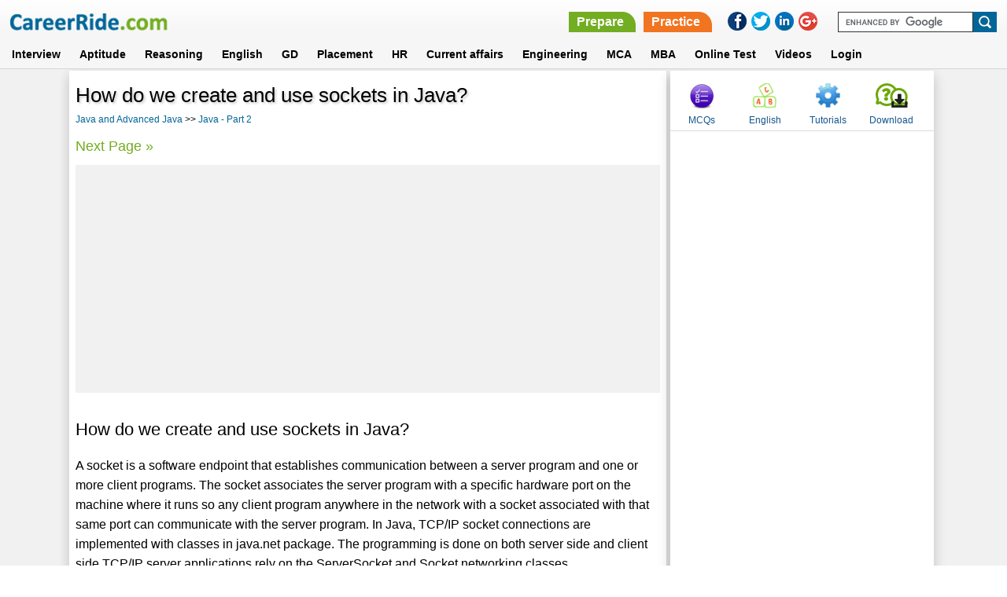

--- FILE ---
content_type: text/html; charset=utf-8
request_url: https://www.careerride.com/j6.aspx
body_size: 20050
content:
<!DOCTYPE html>
<html lang="en">

	<head>
        <meta charset="utf-8">
		<title>How do we create and use sockets in Java?</title>
		<meta id="description" name="description" content="A socket is a software endpoint that establishes communication between a server program and one or more client programs..."></meta>
		<meta content="All" name="robots">
		<meta name="viewport" content="width=device-width, initial-scale=1">
		<LINK rel="stylesheet" type="text/css" href="/style-new.css">
<script type="text/javascript">
        var wi = window, docu = document, el = docu.documentElement, bo = docu.getElementsByTagName('body')[0], scrWidth = wi.innerWidth || el.clientWidth || bo.clientWidth;
        var isMobile = false;
        if (scrWidth < 601) {
            isMobile = true;
        }
    </script>

	</head>

	<body>


<header>
		<div class="container_16">
			<div class="grid_6">
			    <button class="leftcolumn-toggle"></button>
                <div class="logo"><a href = /><IMG src="/images/new/logo.png" border = 0></a></div>
			</div>
            <div class="grid_10">
            <div class ="headertopright">
                <div class="askquejob">
                    <ul>
                    <li><a href ="/Technical-Interview-Questions.aspx" class="prepare">Prepare</a></li>
                    <li><a href ="/mcq-category.aspx" class="practice">Practice</a></li>
		    <div class="clear"></div>
                    </ul>
                    </div>
                    
                <div class="social-icons">
                <ul>
                    <li><a onClick="this.setAttribute('href', 'https://www.facebook.com/sharer.php?u='+encodeURIComponent(location.href)+'&amp;t='+encodeURIComponent(document.title))" target="_blank" href="#" rel="nofollow"><img border="0" src="/images/new/facebookIcon.png"></a></li>
                    <li><a onClick="this.setAttribute('href', 'https://twitter.com/share?url='+encodeURIComponent(location.href)+'&amp;t='+encodeURIComponent(document.title))" target="_blank" href="#" rel="nofollow"><img border="0" src="/images/new/twitterIcon.png"></a></li>
                    <li><a onClick="this.setAttribute('href', 'https://www.linkedin.com/cws/share?url='+encodeURIComponent(location.href)+'&amp;t='+encodeURIComponent(document.title))" target="_blank" href="#" rel="nofollow"><img border="0" src="/images/new/linkedinIcon.png"></a></li>
                    <li><a onClick="this.setAttribute('href', 'https://plus.google.com/share?url='+encodeURIComponent(location.href)+'&amp;title='+encodeURIComponent(document.title))" target="_blank" href="#" rel="nofollow"><img border="0" src="/images/new/googlePlusIcon.png"></a></li>
                </ul>
                </div> 
                <form target="_blank" id="cse-search-box" action="https://www.google.com/cse">
                			<input type="hidden" id="Hidden1" value="partner-pub-6836604883057248:cw8j3-f6czk" name="cx">
							<input type="hidden" id="Hidden2" value="ISO-8859-1" name="ie">
							<input type="text" id="Text1" name="q"><input type="submit" id="Submit1" value="" name="sa">
							<script src="https://www.google.com/cse/brand?form=cse-search-box&amp;lang=en" type="text/javascript"></script>
				</form>
                <div class="clear"></div>
             </div>    
            </div> 
		</div>
		
        <nav>
                        <div class="container_16">
				<div class="grid_16">
								<ul>
							<li>
								<a href="/Technical-Interview-Questions.aspx">Interview</a>
							</li>
							<li>
								<a href="/online-aptitude-test.aspx" class="abtus_btn">Aptitude</a>
							</li>
							<li>
								<a href="/pcategory/logical-reasoning-for-job-interviews-and-exams-25.aspx" class="abtus_btn">Reasoning</a>
							</li>
							<li>
								<a href="/verbal-ability.aspx" class="abtus_btn">English</a>
							</li>
							<li>
								<a href="/Group-Discussion.aspx" class="abtus_btn">GD</a>
							</li>																																
							<li>
								<a href="/placement-papers.aspx" class="abtus_btn">Placement</a>
							</li>
							<li>
								<a href="/HR.aspx" class="abtus_btn">HR</a>
							</li>
							<li>
								<a href="/online-general-knowledge-test.aspx" class="abtus_btn">Current affairs</a>
							</li>
                           				<li>
								<a href="/Engineering-questions-answers.aspx" class="abtus_btn">Engineering</a>
							</li>
							<li>
								<a href="/MCA.aspx" class="abtus_btn">MCA</a>
							</li>                            
							<li>
								<a href="/MBA-Entrance-Exam.aspx" class="abtus_btn">MBA</a>
							</li>			
							<li>
								<a href="/Online-practice-test.aspx" class="abtus_btn"><b>Online Test</b></a>
							</li>
<li>
								<a href="/video-latest.aspx" class="abtus_btn"><b>Videos</b></a>
							</li>
                            <li>
                                <a href="/test-login.aspx" class="abtus_btn">Login</a>
                            </li>	
                            <div class="clear"></div>													
						</ul>
                                </div>
                                </div>
						</nav>

	
						
</header>

<form method="post" action="/j6.aspx" id="Form1" class="form-background">
<div class="aspNetHidden">
<input type="hidden" name="__VIEWSTATE" id="__VIEWSTATE" value="/wEPDwUKMTIwMzk1NzA3NGRko5M3v7WVF3qULf/jM7uLV2+p54proa5ALoWPPSe5YKk=" />
</div>

<div class="aspNetHidden">

	<input type="hidden" name="__VIEWSTATEGENERATOR" id="__VIEWSTATEGENERATOR" value="C5ACBBFA" />
</div>
<section class="middle-sec-2">
<div class="container_16">
        <div class="grid_11">
        <div class="pagedata-inner-1">
	<h1>How do we create and use sockets in Java?</h1>
        <div class="breadcrumb" style="margin-bottom:15px;"> 
        <ul>
        <li><a href = /Java-and-advanced-java-interview-questions.aspx>Java and Advanced Java</a> >> <a href = /Java-Interview-page-2.aspx>Java - Part 2</a> </li>
        <div class="clear"></div>
        </ul>
        </div>
        <div class="nextprev">
        <ul>
        <li><a href = '/j7.aspx'>Next Page &raquo;</a></li>
        <div class="clr"></div>
        </ul>
        </div>
	<section class="ads-sec-new">
                        <script async src="//pagead2.googlesyndication.com/pagead/js/adsbygoogle.js"></script>
                                        <!-- Responsive-Top -->
					<script  type="text/javascript">
					if (isMobile) {
						document.write('<ins class="adsbygoogle" style="display:inline-block;width:300px;height:250px" data-ad-client="ca-pub-6836604883057248" data-ad-slot="2125510063"></ins>');
					} else
					{
                                                document.write('<ins class="adsbygoogle" style="display:block" data-ad-client="ca-pub-6836604883057248" data-ad-slot="2125510063" data-ad-format="auto"></ins>');
					}
					</script>
					<script>
                	                        (adsbygoogle = window.adsbygoogle || []).push({});
		                         </script>
        </section>  
	    

        


					 <table class="paratitle1" cellspacing="0" cellpadding="0" id="dgContent" style="background-color:White;border-color:#F1F1F1;border-width:0px;border-style:Groove;width:100%;border-collapse:collapse;">
	<tr style="border-color:#F1F1F1;border-width:0px;">
		<td style="border-width:0px;">
									
								        <div class ="paratitle1">
								        
								        </div> 
								        <div class ="paratitle1">
								        <div class="text"><h2> How do we create and use sockets in Java? </h2>A socket is a software endpoint that establishes communication between a server program and one or more client programs. The socket associates the server program with a specific hardware port on the machine where it runs so any client program anywhere in the network with a socket associated with that same port can communicate with the server program. In Java, TCP/IP socket connections are implemented with classes in java.net package. The programming is done on both server side and client side.TCP/IP server applications rely on the ServerSocket and Socket networking classes.<br><br>Example of TCP/IP server application:<br><DIV class="code"><br>import java.net.*; <br>import java.io.*; <br>public class SimpleServer <br>{ <br>&nbsp;&nbsp;public static void main (String args[ ])<br>&nbsp;&nbsp;{<br>&nbsp;&nbsp;&nbsp;&nbsp;ServerSocket s= null;<br>&nbsp;&nbsp;try<br>&nbsp;&nbsp;{<br>&nbsp;&nbsp;&nbsp;&nbsp;s=new ServerSocket (5432);<br>&nbsp;&nbsp;}<br>&nbsp;&nbsp;catch (IOException e)<br>&nbsp;&nbsp;{<br>&nbsp;&nbsp;&nbsp;&nbsp;e.printStackTrace();<br>&nbsp;&nbsp;}<br>//Run the listen/accept loop forever<br>while (true)<br>&nbsp;&nbsp;{<br>&nbsp;&nbsp;&nbsp;&nbsp;try<br>&nbsp;&nbsp;&nbsp;&nbsp;{<br>&nbsp;&nbsp;&nbsp;&nbsp;&nbsp;&nbsp;&nbsp;Socket s1= s.accept();<br>&nbsp;&nbsp;&nbsp;&nbsp;&nbsp;&nbsp;&nbsp;OutputStream sout= s1.getOutputStream ();<br>&nbsp;&nbsp;&nbsp;&nbsp;&nbsp;&nbsp;&nbsp;BufferedWriter b= new BufferedWriter (new OutputStreamWriter (sout));<br>&nbsp;&nbsp;&nbsp;&nbsp;&nbsp;&nbsp;&nbsp;b.write(“Hello”);<br>&nbsp;&nbsp;&nbsp;&nbsp;&nbsp;&nbsp;&nbsp;b.close ();<br>&nbsp;&nbsp;&nbsp;&nbsp;&nbsp;&nbsp;&nbsp;s1.close ();<br>&nbsp;&nbsp;&nbsp;&nbsp;}<br>catch (IOException e)<br>&nbsp;&nbsp;&nbsp;{<br>&nbsp;&nbsp;&nbsp;&nbsp;&nbsp;e.printStackTrace();<br>&nbsp;&nbsp;&nbsp;}<br>&nbsp;&nbsp;}<br>&nbsp;}<br>}<br><br>The client side of a TCP/IP application relies on the Socket class.<br><br>import java.net.*;<br>import java.io.*;<br>public class SimpleClient<br>{<br>&nbsp;&nbsp;&nbsp;public static void main (String args[ ])<br>&nbsp;&nbsp;&nbsp;&nbsp;&nbsp;{<br>&nbsp;&nbsp;&nbsp;&nbsp;&nbsp;&nbsp;&nbsp;try<br>&nbsp;&nbsp;&nbsp;&nbsp;&nbsp;&nbsp;&nbsp;&nbsp;&nbsp;{<br>&nbsp;&nbsp;&nbsp;&nbsp;&nbsp;&nbsp;&nbsp;&nbsp;&nbsp;&nbsp;&nbsp;&nbsp;Socket s1=new Socket ( “127.0.0.1”, 5432);<br>&nbsp;&nbsp;&nbsp;&nbsp;&nbsp;&nbsp;&nbsp;&nbsp;&nbsp;&nbsp;&nbsp;&nbsp;InputtStream is= s1.getInputStream ();<br>&nbsp;&nbsp;&nbsp;&nbsp;&nbsp;&nbsp;&nbsp;&nbsp;&nbsp;&nbsp;&nbsp;&nbsp;DataInputStream dis =new DataInputStream (is);<br>&nbsp;&nbsp;&nbsp;&nbsp;&nbsp;&nbsp;&nbsp;&nbsp;&nbsp;&nbsp;&nbsp;&nbsp;System.out.println(dis.readUTF());<br>&nbsp;&nbsp;&nbsp;&nbsp;&nbsp;&nbsp;&nbsp;&nbsp;&nbsp;&nbsp;&nbsp;&nbsp;br.close();<br>&nbsp;&nbsp;&nbsp;&nbsp;&nbsp;&nbsp;&nbsp;&nbsp;&nbsp;&nbsp;&nbsp;&nbsp;s1.close ();<br>&nbsp;&nbsp;&nbsp;&nbsp;&nbsp;&nbsp;&nbsp;&nbsp;&nbsp;}<br>catch (ConnectionException c)<br>&nbsp;&nbsp;&nbsp;&nbsp;{<br>&nbsp;&nbsp;&nbsp;&nbsp;&nbsp;&nbsp;&nbsp;&nbsp;System.out.println( c);<br>&nbsp;&nbsp;&nbsp;&nbsp;}<br>catch (IOException e)<br>&nbsp;&nbsp;&nbsp;&nbsp;{<br>&nbsp;&nbsp;&nbsp;&nbsp;&nbsp;&nbsp;&nbsp;&nbsp;e.printStackTrace ();<br>&nbsp;&nbsp;&nbsp;&nbsp;}<br>&nbsp;&nbsp;&nbsp;}<br>&nbsp;&nbsp;}<br>}<br></DIV></div>
								        </div> 
                                </td>
	</tr>
</table>
        <div class="nextprev">
        <ul>
        <li><a href = '/j7.aspx'>Next Page &raquo;</a></li>
        <div class="clr"></div>
        </ul>
        </div>

			<div class = "ad-bottom-new">
                                        <script async src="//pagead2.googlesyndication.com/pagead/js/adsbygoogle.js"></script>
                                        <!-- Fourth-ads -->
                                        <ins class="adsbygoogle"
                                             style="display:inline-block;width:300px;height:250px;"
					     data-full-width-responsive="true"	
					     data-ad-client="ca-pub-6836604883057248"
                                             data-ad-slot="8929253263"
					     data-ad-format="rectangle"></ins>
                                        <script>
                                        (adsbygoogle = window.adsbygoogle || []).push({});
                                        </script>
			</div>
         
             <div class = 'paratitle1'><b><a href = /j7.aspx class='navigation'>Send data from a Java program to CGI program</a></b><div class = titledesc>There are two methods of sending data from Java program to a CGI Program: a.) The first method is that we can use CGI scripting on both client and server by using...</div></div><div class = 'paratitle1'><b><a href = /j3.aspx class='navigation'>Purpose of the executable files</a></b><div class = titledesc>Java - purpose of the executable files - java_g is a non-optimized version of java suitable for use with debuggers like jdb. When using java_g to run a program that loads a shared library...</div></div><div class = 'paratitle1'><b><a href = /j8.aspx class='navigation'>URL instance vs. URLConnection instance</a></b><div class = titledesc>URLConnection is a class under java.net package. The abstract class URLConnection is the superclass of all classes that represent...</div></div>
             <a href = "/add-comment.aspx?Page=j6.aspx"  class = comment>Post your comment</a>
        	 
	        <div class='pagedata-two-column bottom-link'><h2>Related Content</h2><ul><li><a href = /Java-Interview-Questions.aspx>Java - Part 1</a></li><li><a href = /Java-Interview-page-2.aspx>Java - Part 2</a></li><li><a href = /Java-Interview-page-3.aspx>Java - Part 3</a></li><li><a href = /Java-Interview-page-4.aspx>Java - Part 4</a></li><li><a href = /Java-Interview-page-5.aspx>Java - Part 5</a></li><li><a href = /Java-Interview-page-6.aspx>Java - Part 6</a></li><li><a href = /java-interview-questions-part-7.aspx>Java - Part 7</a></li><li><a href = /java-interview-questions-for-freshers.aspx>Java for freshers</a></li><li><a href = /basic-java-interview-questions.aspx>Basic Java</a></li><li><a href = /advanced-java-interview-questions.aspx>Advanced Java</a></li><li><a href = /Java-FAQ.aspx>Java FAQ</a></li><li><a href = /Interview-Questions-Java-JSP.aspx>JSP - Part 1</a></li><li><a href = /Interview-Questions-Java-JSP-2.aspx>JSP - Part 2</a></li><li><a href = /Interview-Questions-Java-EJB.aspx>EJB - Part 1</a></li><li><a href = /EJB-Architecture.aspx>EJB Architecture</a></li><li><a href = /Interview-Questions-Java-EJB-2.aspx>EJB - Part 2</a></li><li><a href = /J2EE-Interview-Questions.aspx>J2EE - Part 1</a></li><li><a href = /J2EE-Interview-Questions-2.aspx>J2EE - Part 2</a></li><li><a href = /Interview-Questions-Java-Servlets.aspx>Servlets - Part 1</a></li><li><a href = /Interview-Questions-Java-Servlets-2.aspx>Servlets - Part 2</a></li><li><a href = /Interview-Questions-Java-Struts.aspx>Struts - Part 1</a></li><li><a href = /Interview-Questions-Java-Struts-2.aspx>Struts - Part 2</a></li><li><a href = /Struts-Ajax-Interview.aspx>Struts and Ajax</a></li><li><a href = /Hibernate-Interview-Questions.aspx>Hibernate - Part 1</a></li><li><a href = /Hibernate-Interview-Questions-2.aspx>Hibernate - Part 2</a></li><li><a href = /Spring-Interview-Question.aspx>Spring - Part 1</a></li><li><a href = /Spring-Interview-Question-2.aspx>Spring - Part 2</a></li><li><a href = /Java-Server-Faces-Interview.aspx>Java Server Faces</a></li><li><a href = /Interview-Questions-Java-Web-services.aspx>Java Web Services</a></li></ul></div> 
<div class="pagedata-two-column bottom-link">
<h2>Follow us</h2>
<ul>
	<li><a href = "https://www.youtube.com/@CareerRideOfficial/shorts" style ="color:red" target ="_blank">CareerRide on YOUTUBE</a></li>
	<li><a href = "https://www.instagram.com/nishant.careerride" style ="color:deeppink" target ="_blank">CareerRide on INSTAGRAM</a></li>
</ul>
</div>
<div class = "ad-bottom-new">
<script async src="//pagead2.googlesyndication.com/pagead/js/adsbygoogle.js"></script>
<!-- CM_CR_HP_TC_Link_Responsive -->
<ins class="adsbygoogle"
style="display:block;max-width:700px;margin:auto;"
data-ad-client="ca-pub-6836604883057248"
data-ad-slot="4320032311"
data-ad-format="link"></ins>
<script>
(adsbygoogle = window.adsbygoogle || []).push({});
</script>
<script async src="//pagead2.googlesyndication.com/pagead/js/adsbygoogle.js"></script>
<ins class="adsbygoogle"
     style="display:block"
     data-ad-format="fluid"
     data-ad-layout="image-side"
     data-ad-layout-key="-fl+5r+6l-ft+4e"
     data-ad-client="ca-pub-6836604883057248"
     data-ad-slot="1692415665"></ins>
<script>
     (adsbygoogle = window.adsbygoogle || []).push({});
</script>                        
</div>

    </div>
    </div>
	<div class="grid_5">
        <div class="rightcolumn-inner-1">
        <div class="menu-items-rt-top">
                        <ul>
                            <li><a href="/mcq-category.aspx" class="mcqs">MCQs</a></li>
                            <li><a href="/verbal-ability.aspx" class="english" target ="_blank">English</a></li>
                            <li><a href="https://www.tutorialride.com/" class="tutorials" target ="_blank">Tutorials</a></li>
                            <li><a href="/Career-Jobs-Interview-Updates.aspx" title="Download" class="quesans">Download</a></li>
                        </ul>
        </div>
			<div class ="ads-right">
  	                                <script async src="//pagead2.googlesyndication.com/pagead/js/adsbygoogle.js"></script>
                                    <!-- Responsive-right-side -->
                                    <ins class="adsbygoogle"
                                         style="display:block"
                                         data-ad-client="ca-pub-6836604883057248"
					 data-ad-slot="7613640461"
                                         data-ad-format="rectangle"></ins>
                                    <script>
                                    (adsbygoogle = window.adsbygoogle || []).push({});
                                    </script>
                        </div>  


			<div class ="ads-right">
			<script async src="//pagead2.googlesyndication.com/pagead/js/adsbygoogle.js"></script>
                                    <!-- Responsive-bottom -->
                                    <ins class="adsbygoogle"
                                         style="display:block;"
                                         data-ad-client="ca-pub-6836604883057248"
                                         data-ad-slot="5753647662"
                                         data-ad-format="vertical"></ins>
                                    <script>
                                    (adsbygoogle = window.adsbygoogle || []).push({});
                                    </script>
			</div>             
                    
        </div>
        </div>
        </div>
        </section>
	    
	    
	</form>
   <footer>
<div class="footer-bottom-sec">
<div class="container_16">
<div class="grid_16">


        <ul>
        <li><a href="/">Home</a></li>
        <li><a href="/Aboutus.aspx">About us</a></li>
        <li><a href="/Contactus.aspx">Contact us</a></li>
        <li><a href="/Termsofuse.aspx">Terms of use</a></li>
        <li><a href="/career-category/interview-3.aspx">Ask Us</a></li>
        <li><a href="https://www.youtube.com/@CareerRideOfficial/shorts">YouTube</a></li>
        <li><a href="https://www.instagram.com/nishant.careerride">Instagram</a></li>
<div class="clear"></div>
        </ul>
        <div class="copyright">&copy Copyright 2016. All Rights Reserved.</div>
</div>
</div>
</div>
</footer>

<script src="/js/jquery.min.js"></script>
<script src="/js/config.js"></script>

<a href="javascript:scrollWin();" class="scroll-to-top">&#9650;</a>
<script type="text/javascript">
var gaJsHost = (("https:" == document.location.protocol) ? "https://ssl." : "http://www.");
document.write(unescape("%3Cscript src='" + gaJsHost + "google-analytics.com/ga.js' type='text/javascript'%3E%3C/script%3E"));
		</script>
		<script type="text/javascript">
var pageTracker = _gat._getTracker("UA-3281125-1"); 
pageTracker._initData();
pageTracker._trackPageview();
</script>
	</body>
</HTML>	

--- FILE ---
content_type: text/html; charset=utf-8
request_url: https://www.google.com/recaptcha/api2/aframe
body_size: 118
content:
<!DOCTYPE HTML><html><head><meta http-equiv="content-type" content="text/html; charset=UTF-8"></head><body><script nonce="QbNdDgfYna1Mkq_FmoNrJw">/** Anti-fraud and anti-abuse applications only. See google.com/recaptcha */ try{var clients={'sodar':'https://pagead2.googlesyndication.com/pagead/sodar?'};window.addEventListener("message",function(a){try{if(a.source===window.parent){var b=JSON.parse(a.data);var c=clients[b['id']];if(c){var d=document.createElement('img');d.src=c+b['params']+'&rc='+(localStorage.getItem("rc::a")?sessionStorage.getItem("rc::b"):"");window.document.body.appendChild(d);sessionStorage.setItem("rc::e",parseInt(sessionStorage.getItem("rc::e")||0)+1);localStorage.setItem("rc::h",'1769214539591');}}}catch(b){}});window.parent.postMessage("_grecaptcha_ready", "*");}catch(b){}</script></body></html>